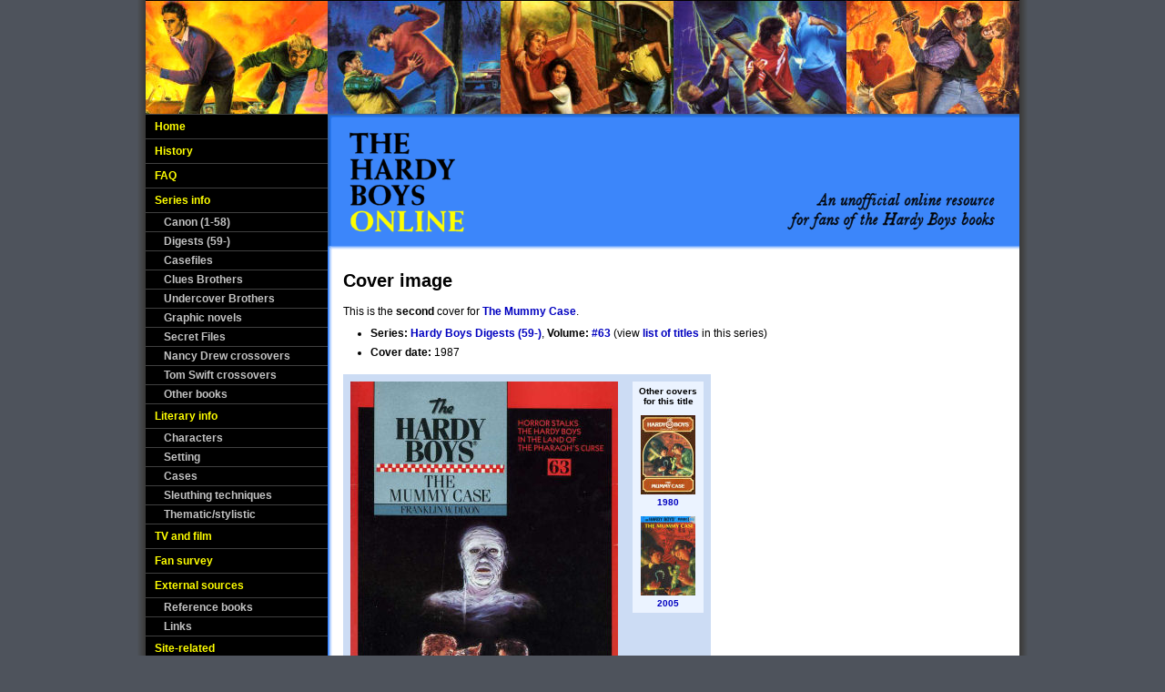

--- FILE ---
content_type: text/html; charset=utf-8
request_url: https://www.hardyboysonline.net/content.php?page=cover&id=hb-063b
body_size: 3023
content:
<!DOCTYPE HTML PUBLIC "-//W3C//DTD HTML 4.01 Transitional//EN" "http://www.w3.org/TR/html4/loose.dtd"> 




<html>

<head> 
	<title>Hardy Boys Online | 
	Cover image	</title>
 
	<link href="style.css" rel="stylesheet" type="text/css" media="screen"> 
 
	<link rel="schema.dc" href="http://purl.org/dc/elements/1.1/"> 
 
	<meta http-equiv="Content-Type" content="text/html; charset=iso-8859-1"> 
	<meta http-equiv="Content-Language" content="en-us"> 
	<meta name="ROBOTS" content="ALL"> 
	<meta name="Copyright" content="Copyright (c) 1997-2011"> 
	<meta name="MSSmartTagsPreventParsing" content="true"> 
	<meta name="dc.title" content="Hardy Boys Online"> 
	<meta name="dc.language" scheme="ISO639-2" content="eng"> 
</head>

<!-- URL: content.php?page=NameOfTheFile -->

<body>

<div id="uber">

<div id="sububer">

<div id="content">

<div id="leftnav">

<div id="navcontainer">

<img width="200" height="125" src="images/header-left6.jpg" alt="banner image">

<ul>
<li><p><a href="content.php?page=home">Home</a></p></li>
<li><p><a href="content.php?page=history">History</a></p></li>
<li><p><a href="content.php?page=faq">FAQ</a></p></li>
<li><p><a href="content.php?page=series">Series info</p></a>

	<ul>
	<li><p><!-- &bull; --><a href="content.php?page=series-canon">Canon (1-58)</p></a>

		<ul style="display: none;">
		<li><p><a href="content.php?page=series-canon-history">History</a></p></li>
		<li><p><a href="content.php?page=series-canon-revisions">Revisions</a></p></li>
		<li><p><a href="content.php?page=series-canon-interiorart">Interior art</a></p></li>
		<li><p><a href="content.php?page=series-canon-coverart">Cover art</a></p></li>
		<li><p><a href="content.php?page=series-canon-coverdesign">Front cover design</a></p></li>
		<li><p><a href="content.php?page=series-canon-spines">Spine design</a></p></li>
		<li><p><a href="content.php?page=series-canon-back">Back cover design</a></p></li>
		<li><p><a href="content.php?page=series-canon-endsheets">Endpapers</a></p></li>
		<li><p><a href="content.php?page=series-canon-interior">Interior formatting</a></p></li>
		</ul>
	</li>

	<li><p><!-- &bull; --><a href="content.php?page=series-digests">Digests (59-)</p></a>

		<ul style="display: none;">
		<li><p><a href="content.php?page=series-digests-about">Info and history</a></p></li>
		</ul>
	</li>

	<li><p><!-- &bull; --><a href="content.php?page=series-casefiles">Casefiles</p></a>

		<ul style="display: none;">
		<li><p><a href="content.php?page=series-casefiles-about">Info and history</a></p></li>
		</ul>
	</li>


	<li><p><!-- &bull; --><a href="content.php?page=series-cluesbros">Clues Brothers</p></a></li>
	<li><p><!-- &bull; --><a href="content.php?page=series-undercoverbros">Undercover Brothers</p></a></li>
	<li><p><!-- &bull; --><a href="content.php?page=series-graphicnovels">Graphic novels</p></a></li>
	<li><p><!-- &bull; --><a href="content.php?page=series-secretfiles">Secret Files</p></a></li>

	<li><p><!-- &bull; --><a href="content.php?page=series-nancy">Nancy Drew crossovers</p></a></li>

	<li><p><!-- &bull; --><a href="content.php?page=series-tom">Tom Swift crossovers</p></a></li>

	<li><p><!-- &bull; --><a href="content.php?page=series-other">Other books</p></a></li>
	</ul>
</li>
<li><p><a href="content.php?page=lit">Literary info</p></a>

	<ul>
	<li><p><!-- &bull; --><a href="content.php?page=lit-char">Characters</p></a>

		<ul style="display: none;">
		<li><p><a href="content.php?page=lit-char-family">Hardy family</a></p></li>
		<li><p><a href="content.php?page=lit-char-friends">Hardy friends</a></p></li>
		<li><p><a href="content.php?page=lit-char-bayport">Bayport folk</a></p></li>
		<li><p><a href="content.php?page=lit-char-vehicles">Vehicles</a></p></li>
		<li><p><a href="content.php?page=lit-char-life">Life</a></p></li> <!-- School,play,relationships -->
		<li><p><a href="content.php?page=lit-char-hobbies">Chet's hobbies</a></p></li>
		</ul>
	</li>
		
	<li><p><!-- &bull; --><a href="content.php?page=lit-setting">Setting</a></p>

		<ul style="display: none;">
		<li><p><a href="content.php?page=lit-setting-home">Hardy home</a></p></li>
		<li><p><a href="content.php?page=lit-setting-where">Where is Bayport?</a></p></li>
		<li><p><a href="content.php?page=lit-setting-geog">Bayport geography</a></p></li>
		<li><p><a href="content.php?page=lit-setting-inst">Bayport institutions</a></p></li>
		<li><p><a href="content.php?page=lit-setting-business">Bayport businesses</a></p></li>
		<li><p><a href="content.php?page=lit-setting-time">Time and seasons</a></p></li>
		</ul>
	</li>

	<li><p><!-- &bull; --><a href="content.php?page=lit-cases">Cases</a></p>
		
		<ul style="display: none;">
		<li><p><a href="content.php?page=lit-cases-hook">The hook</a></p></li>
		<li><p><a href="content.php?page=lit-cases-villains">Villains and schemes</a></p></li>
		<li><p><a href="content.php?page=lit-cases-victims">Victims</a></p></li> <!-- include people helped? -->
		<li><p><a href="content.php?page=lit-cases-allies">Allies</a></p></li>
		<li><p><a href="content.php?page=lit-cases-travel">Travel</a></p></li>
		<li><p><a href="content.php?page=lit-cases-perils">Perils/harm</a></p></li> <!-- including knockouts -->
		<li><p><a href="content.php?page=lit-cases-experts">Experts consulted</a></p></li>
		<li><p><a href="content.php?page=lit-cases-tech">Technology</a></p></li> <!-- weird inventions etc. -->
		<li><p><a href="content.php?page=lit-cases-precious">Precious objects</a></p></li>
		<li><p><a href="content.php?page=lit-cases-fenton">Relation to Fenton</a></p></li> <!-- link to his case -->
		<li><p><a href="content.php?page=lit-cases-mistakes">Mistakes</a></p></li>
		<li><p><a href="content.php?page=lit-cases-rewards">Rewards</a></p></li>
		</ul>
	</li>

	<li><p><!-- &bull; --><a href="content.php?page=lit-sleuth">Sleuthing techniques</a></p>

		<ul style="display: none;">
		<li><p><a href="content.php?page=lit-sleuth-disguise">Disguises/aliases</a></p></li> <!-- and going undercover -->
		<li><p><a href="content.php?page=lit-sleuth-tools">Tools</a></p></li> <!-- bugs, fingerprinting, etc. -->
		<li><p><a href="content.php?page=lit-sleuth-recon">Reconnaissance</a></p></li> <!-- stakeouts,following,tracking -->
		<li><p><a href="content.php?page=lit-sleuth-codes">Codes and messages</a></p></li> <!-- messages, lights, etc. -->
		</ul>
	</li>

	<li><p><!-- &bull; --><a href="content.php?page=lit-thematic">Thematic/stylistic</a></p>

		<ul style="display: none;">
		<li><p><a href="content.php?page=lit-thematic-continuity">Continuity</a></p></li>
		<li><p><a href="content.php?page=lit-thematic-humour">Humour</a></p></li>
		<li><p><a href="content.php?page=lit-thematic-language">Language</a></p></li>
		<li><p><a href="content.php?page=lit-thematic-themes">Recurring themes</a></p></li>
		<li><p><a href="content.php?page=lit-thematic-authority">Authority</a></p></li>
		<li><p><a href="content.php?page=lit-thematic-stereotypes">Stereotypes</a></p></li>
		<li><p><a href="content.php?page=lit-thematic-sexuality">Sexuality</a></p></li>
		<li><p><a href="content.php?page=lit-thematic-educational">Educational content</a></p></li>
		<li><p><a href="content.php?page=lit-thematic-revisions">Themes in revisions</a></p></li> <!-- how they changed -->
		<li><p><a href="content.php?page=lit-thematic-popularity">Popularity</a></p></li>
		</ul>
	</li>
	</ul>
</li>
<li><p><a href="content.php?page=tv-film">TV and film</a></p></li>
<li><p><a href="content.php?page=survey">Fan survey</a></p></li>
<!-- NOTE: the above PHP code will highlight this item AS LONG AS THE PAGE ID CONTAINS "survey". -->
<!-- It therefore will remain highlighted when the survey results pages are open, too, and not just the main survey page. -->
<li><p><a href="content.php?page=external">External sources</p></a>

	<ul>
	<li><p><!-- &bull; --><a href="content.php?page=external-books">Reference books</a></p></li>
<!--	<li><p><a href="content.php?page=external-news">News articles</a></p></li> -->
	<li><p><!-- &bull; --><a href="content.php?page=external-links">Links</a></p></li>
	</ul>
</li>
<li><p><a href="content.php?page=site">Site-related</p></a>

	<ul>
	<li><p><!-- &bull; --><a href="content.php?page=site-about">About/contact</a></p></li>
	<li><p><!-- &bull; --><a href="content.php?page=site-updates">Recent updates</a></p></li>
	<li><p><!-- &bull; --><a href="content.php?page=site-disclaimer">Disclaimer</a></p></li>
	</ul>
</li>
</ul>

</div> <!-- end navcontainer --> 
	
</div> <!-- end leftnav --> 
 
<div id="middle2colheader"> 
<img width="760" height="125" src="images/header-right6.jpg" alt="banner image"><br><img width="760" height="149" src="images/header.gif" alt="THE HARDY BOYS ONLINE: An unofficial online resource for fans of the Hardy Boys books">
</div> <!-- End middle2colheader -->
 
<div id="middle2col">

<div id="breadcrumb" style="display: none;">
You are here:<br><a href="content.php?page=home">Home</a> 
<!-- FIRST LEVEL -->

<!-- SECOND LEVEL -->

<!-- THIRD LEVEL -->

</div>

<h1>Cover image</h1>


 










<!-- Simply repeat the above to accommodate other series -->

<span>

<p>This is the <b>second</b> cover for <a href="content.php?page=book&id=hb-063">The Mummy Case</a>.</p>

<ul class="normal">
<li><b>Series:</b> <a href="content.php?page=series-digests">Hardy Boys Digests (59-)</a>, <b>Volume:</b> <a href="content.php?page=book&id=hb-063">#63</a> (view <a href="content.php?page=series-digests#booklist">list of titles</a> in this series)</li>
<li><b>Cover date:</b> 1987</li></ul>

<table class="coverpage">
<tr>

<td><img src="coverart/hb-063b.jpg"></td>

<td>

	<table class="coverthumbs">
	<tr>
		<td><b>Other covers</b><br><b>for this title</b></td>
	</tr>

	<tr>
		<td><a href='content.php?page=cover&id=hb-063a'> 
			<img src='thumbs/hb-063a.jpg' height='87' width='60'></a>

			<br> 
				<a href='content.php?page=cover&id=hb-063a'>1980</a>		</td>
	</tr>

	<tr style="display: none;">
		<td><a href='content.php?page=cover&id=hb-063b'> 
			<img src='thumbs/hb-063b.jpg' height='87' width='60'></a>

			<br> 
				<a href='content.php?page=cover&id=hb-063b'>1987</a>		</td>
	</tr>

	<tr>
		<td><a href='content.php?page=cover&id=hb-063c'> 
			<img src='thumbs/hb-063c.jpg' height='87' width='60'></a>

			<br> 
				<a href='content.php?page=cover&id=hb-063c'>2005</a>		</td>
	</tr>

	<tr style="display: none;">
		<td><a href='content.php?page=cover&id=hb-063d'> 
			<img src='thumbs/<br />
<b>Warning</b>:  Undefined array key "hb-063d" in <b>/home/public/cover.php</b> on line <b>133</b><br />
' height='87' width='60'></a>

					</td>
	</tr> 
	</table> 

</td>

</tr>
</table>

<p><b>Image source:</b> webmaster's personal collection</p>
</span>


<!-- <p><i>Use your browser's <b>back</b> button to return to the page that led you here.</i></p> -->
</div> <!-- end middle2col --> 
 
</div> <!-- end content -->

<div id="clear">&nbsp;</div> 
<!-- 3 column content area ENDS requires clear div outside to allow for columns to expand down correctly in all browsers --> 
 
<div id="footer"> 
 
All original content on this website is copyright &copy; 1997-2022 by Will Oxford.<br> 
<b>The Hardy Boys</b>&#0174; is a registered trademark of <a href="http://www.simonandschuster.com/">Simon &amp; Schuster</a>. All Hardy Boys books and artwork are copyright &copy; <a href="http://www.simonandschuster.com/">Simon &amp; Schuster</a>.<br> 
The Hardy Boys Online is an <b>unofficial</b> fan website which is not affiliated with <a href="http://www.simonandschuster.com/">Simon &amp; Schuster</a> in any way.

<div id="footerlinks"> 
<a href="#">Top of page</a><br>
<a href="content.php?page=home">Back to home</a><br>
</div>

</div> <!-- end footer --> 
</div> <!-- end sububer --> 
</div> <!-- end uber -->
</body>
</html>

--- FILE ---
content_type: text/css
request_url: https://www.hardyboysonline.net/style.css
body_size: 3217
content:
/* REMOVE PADDING AND MARGIN VALUES */
html,body,h1,h2,h3,h4,h5,h6,p,ul,ol,dl,li,dd,dt,
q,table,thead,tbody,tfoot,caption,a,form,
input,textarea,fieldset,pre {margin:0;padding:0;}

/* SET BASE FONT ATTRIBUTES */
html, p, td {font:12px/15px Verdana, sans-serif; color: #000000;}
html { min-height: 100%; margin-bottom: 1px; }
body {background-color:#4e535c; } /* #656b77; */
h3,h4,h5 {font-weight:bold;color:#000;padding:5px 0 5px 0;}
h1 {font-weight:bold; color:#000; font-size:20px; line-height: 24px; padding-bottom:15px; padding-top:22px;}
h2 { background-color: #2f7dff; color: #FFFFFF; margin-top: 10px; margin-bottom: 7px; font-size: 14px; font-weight: bold; padding: 8px 0px 8px 10px; }
h3 {font-size:14px;}
h4 {font-size:12px;}
h5 {font-size:11px;}
h6 {font-size:10px; color:#B07012;}
h1.homepage {font-size:14px;}
h2.bookpage { margin: 0px 0px 5px 0px; padding: 0; background-color:transparent; color: #000000; }

/* LINKS */
a {text-decoration:none;}
a:link,a:visited {text-decoration:none; color: #0000C0; }
a:hover,a:active {text-decoration:underline; color:#FF0000;}
a img {border:none;}
a.currentpage { background-color: red; }

/* NAVIGATION MENU */
#navcontainer { padding: 0; margin: 0; }
#navcontainer img { padding: 0; margin: 0; display: block; }
/* If img is left inline (as default), the browser might leave a small gap below it for the descenders of lowercase letters! */
#navcontainer a:hover,a:active { color: #FF0000; }
#navcontainer ul {
	list-style: none;
	list-style-position: outside;
	padding: 0;
	margin: 0px 0px 16px 0px;
	border-bottom: 1px solid #404040;
	}
#navcontainer ul ul { margin: 0; border-bottom: 0px; }
#navcontainer ul ul ul { margin: 0; border-bottom: 0px; padding-top: 1px; padding-bottom: 5px; }

#navcontainer ul li { border-top: 1px solid #404040; }
#navcontainer ul ul ul li { border: 0px; }

/* NAV MENU PARAGRAPHS */
#navcontainer ul li p {
	margin: 0px; 
	padding: 0px 0px 0px 10px; 
	height: 26px; 
	line-height: 26px;
	font-weight: bold;
	color: #FFFF00;
	}
#navcontainer ul li p:hover { background-color: #2c4160; }
#navcontainer ul ul li p { 
	margin: 0px; 
	padding: 0px 0px 0px 20px; 
	height: 20px;
	line-height: 20px;
	font-weight: bold;
	color: #c3c3c3;
	}
#navcontainer ul ul ul li p { 
	font-size: 11px;
	margin: 0px; 
	padding: 0px 0px 0px 30px; 
	height: 2.2ex;
	line-height: 2.2ex;
	color: #c3c3c3;
	font-weight: normal;
	}
p.currentpage { background-color: #1e304a; }

/* NAV MENU LINKS */
#navcontainer ul li a:link { color: #FFFF00; }
#navcontainer ul li a:visited { color: #FFFF00; }
#navcontainer ul ul li a:link { color: #c3c3c3; }
#navcontainer ul ul li a:visited { color: #c3c3c3; }
#navcontainer ul ul ul li a:link { color: #c3c3c3; }
#navcontainer ul ul ul li a:visited { color: #c3c3c3; }

/* BREADCRUMB BOX */

#breadcrumb {
	float: right;
	background-color: #ffff80;
	border: 1px solid yellow;
	margin: 12px 0px 12px 12px;
	padding: 5px;
	font-size: 11px; 
	max-width: 35%;
	}

ul.breadcrumb { display: inline; margin: 0px; padding: 0px; list-style-type: none; }
ul.breadcrumb li { display: inline; margin: 0px; padding: 0px; list-style-type: none; }

/* BOOK DETAIL NAVBOX */

#bdnavbox {
	float: right;
	background-color: #ffff80; /* ffe50b */
	border: 1px solid yellow;
	margin: 12px 0px 12px 12px;
	padding: 5px;
	font-size: 11px; 
	/* max-width: 35%; */
	}

table.navbox { border-style: none; margin: 0px; padding: 0px; font-size: 11px; background: #ffff80; }
table.navbox td { border-style: none; margin: 0px; padding: 0px; font-size: 11px; text-align: center; background: #ffff80; }
table.navbox td.link { border-top: 1px solid black; border-bottom: 1px solid black; vertical-align: top; background: #ffff80; margin: 0px; padding: 4px; font-size: 11px; text-align: left; }

/* COVER PAGES */
p.coverhead { margin: 10px 15px 2px 15px; padding: 0px; color: #FFFFFF; font-weight: bold; }
p.covertext { margin: 0px 15px 10px 15px; padding: 0px; color: #a7a7a7; }
p.covertext a:link { color: #2f7dff; }
p.covertext a:visited { color: #2f7dff; }

/* MAIN BODY */
#middle2col p { color:#000000; } /* Dark grey: 3c3c3c */

/* REMOVE AUTOMATIC TOP/BOTTOM MARGINS ON NESTED LISTS */
ul ul,ul ol,ul dir,ul menu,ul dl,
ol ul,ol ol,ol dir,ol menu,ol dl,
dir ul,dir ol,dir dir,dir menu,dir dl,
menu ul,menu ol,menu dir,menu menu,menu dl,
dl ul,dl ol,dl dir,dl menu,dl dl {margin-top:0;margin-bottom:0;}

/* EMPHASIS */
.redemph { color: #800000; font-weight: bold; }

/* CENTERING */
img.center { display:block; margin-left:auto; margin-right:auto; }
img.left { display:block; margin: 0px 0px 10px 0px; }

/* TABLES */
table { border-collapse: collapse; background: #ebf3ff; margin-bottom: 10px; }
td { vertical-align: middle; border-top: 1px solid black; border-bottom: 1px solid black; padding: 8px; }
table.key { border-style: none; background: #FFFFFF; margin-top: 10px; }
table.key td { border-style: none; font-size: 10px; vertical-align: top; }

table.digestlist { width: 100%; }
table.digestlist td { vertical-align: top; }
table.digestlist td.nextbook { border-left: 1px solid black; }

table.serieslist { width: auto; }

table.coverthumbs { margin: 0px 0px 0px 0px; padding: 0px; border-style: none; background-color: transparent; }
table.coverthumbs tr { margin: 0px; padding: 0px; }
table.coverthumbs td { border-style: none; margin: 0px; padding: 5px 7px 5px 7px; text-align: center; font-weight: bold; font-size: 10px; line-height: 11px; }
table.coverthumbs td a { font-weight: bold; font-size: 10px; }
table.coverthumbs td img { padding-bottom: 3px; }

table.digestthumbs { margin: 0px 0px 0px 0px; padding: 0px; border-style: none; background-color: transparent; }
table.digestthumbs tr { margin: 0px; padding: 0px; }
table.digestthumbs td { border-style: none; margin: 0px; padding: 5px 7px 0px 7px; text-align: center; font-weight: bold; font-size: 10px; line-height: 10px; }
table.digestthumbs td a { font-weight: bold; font-size: 10px; }
table.digestthumbs td img { padding-bottom: 3px; }

table.coverpage { margin-top: 6pt; border-style: none; background: #ccdcf4; }
table.coverpage td { vertical-align: top; border-style: none; }
table.coverpage table.coverthumbs { border-style: none; background: #ebf3ff; }

table.newsbox { background: #ffff80; }

/* STANDARDIZE THE LIST-BULLET TYPE */
ul,dl {list-style-type:disc;list-style-position:inside; padding-bottom: 2px; padding-left: 15px;}
ol {list-style-position:inside; padding-bottom: 2px; padding-left: 15px;}
li {color: #000000;}
ul.checklist { list-style-image: url(images/checkbox.gif); }

/* CLEARING DIV */
#clear { clear: both; }

/* RANDOM BOOK BOX */
.randombook {border-top: 1px solid black; border-bottom: 1px solid black; padding: 10px 10px 3px 10px; margin: 10px 0px 20px 0px; }
table.rbk { background-color: transparent; padding: 0px 0px 8px 0px; margin: 0; }
table.rbk td { border-style: none; padding: 0px 0px 8px 0px; margin: 0; }
table.rbk td.text { padding-left: 12px; }

/* NEWSBOX */

p.newsbox {background-color: #ffff80; border: 1px solid yellow; padding: 10px; margin-top: 6px; margin-bottom: 12px; }

/* LISTS */

dl { padding:0px; color: #202020; border-top: 1px solid #202020; background-color: #ebf3ff; border-bottom: 1px solid #202020; margin-bottom:12px; }
dl dt { font-weight: bold; margin: 0px; padding: 4px 4px 4px 7px; background-color: #ccdcf4; }
dl dd { padding: 7px 7px 7px 10px; background-color: #ebf3ff; }
dl dl { padding: 0px; margin: 0px; background-color: transparent; }
dl dl dt { padding: 4px 0px 5px 0px; margin: 0px; background-color: transparent; }
dl dl dd { padding: 0px 0px 8px 0px; margin: 0px; background-color: transparent; min-height: 1px; }

dl.booklist dd { min-height: 120px; }
dl.booklist dl { border-style: none; }
dl.booklist dl dd { min-height: 1px; }

ul.normal li {margin-bottom:6px; }

ol.spaced {margin: 10px 0px 10px 10px; }
ol.spaced li {margin: 0px; padding: 10px 0px 10px 0px; border-width: 0px 0px 1px 0px; border-style: solid; border-color: black; /* -top: 1px solid black; border-bottom: 1px solid black; */ }

/* MISCELLANEOUS STYLES TO ENSURE STANDARD TYPOGRAPHY */
em {font-style:italic;font-weight:normal;}
strong {font-weight:bold;}
input, select {
	border: 1px solid #BEBEBE; padding: 2px; background-color: #FFF;
	font:11px Verdana, sans-serif; color: #333;
}
option {
	font-weight:normal;
}
/* STANDARD MULTIPLE COLUMN CLEARING TRICK */
/* make sure your columns divs are inside a holding div that float:left; */
#clear {clear: left; height: 0px; padding: 0px; margin: 0px; overflow: hidden;}
/* ----- END OF TEMPLATE ----- */

.pageImg { margin:0px 0px 8px 12px; padding-bottom:4px; border-bottom:6px solid #990033; }

.flashDownload {margin:0; padding:0 0 0 3px; background-color:#666666; font-size:9px; color:white; }

/* ----- overflow: hidden; will be used to prevent images/content from breaking the layout ----- */

/* UBER defines the main container with background drop shadow 980px wide that holds all content on all pages */
#uber {
	width: 980px; margin: auto auto; background: url(images/bkgnd_uber.gif) top left repeat-y;
}
/* then there is a content holder inside this only 960px wide */
#sububer {
	width: 960px; margin: auto auto;
}

/* footer with copyright, links and update */
#footer {
	position: relative; /* so that elements are placed absolutely within this div */ overflow: hidden;
	background-color: #2f7dff; height: 60px; width: 924px; /* height=61 width=960 both -padding */
	font-size: 10px; color: #FFF;
	padding: 12px 18px 0px 18px;
}
#footerlinks {
	position: absolute; top: 12px; right: 18px; text-align: right;
}
#footer a:link, #footer a:visited {text-decoration:none; color:#FFF;}
#footer a:hover, #footer a:active {text-decoration:underline; color:#FFF;}

/* --- styles for the MAIN CONTENT AREA, requires standard clear div outside close of div --- */

#content {
	float: left; margin-bottom: 0; padding-bottom: 0;
}

/* three column styles for the _3col page templates */
#leftnav {float: left; width: 200px; overflow: hidden; }

/* two column larger width text area column for the _2col page templates */

#middle2colheader {float: left; width: 760px; padding: 0px; margin:0px;  overflow:hidden; }
#middle2col {float: left; width: 726px; padding: 0px 17px 15px; overflow:hidden; }

/* width 760-padding */

#middle2col ul, #middle2col ol {
	list-style-position: outside;
	padding-left:30px;
}

#middle2col p {padding-bottom: 9px;}
#middle2col a {font-weight: bold;}

p.newstitle { font-weight: bold; font-size: 14px; }

p.bio { font-style: italic; }

p.creds { font-variant: small-caps; color: black; margin-bottom: 0px; padding-bottom: 0px;}

img.bio { float:right; margin: 9px; border: 1px solid black; padding: 3px; }

hr {
border: 0;
color: #000000;
background-color: #000000;
height: 1px;
width: 100%;
margin-top: 4px;
}

#home-news { background:#f2f2f2; padding: 15px; margin-top: 10px;} /* Blue-grey: afc1d9 */

/* styles required to float NEWS box in 2 column layout */
#floatrelated div#box {width: 171px; padding: 5px 0px 10px 0px; margin:0; background:#000000; color:#FFF;}

.floatpic { float: right; padding: 8px; font-size: 10px; color: #202020; text-align: center; font-weight: bold; }
.floatpic-tight { float: right; padding: 0px 0px 8px 8px; font-size: 10px; color: #202020; text-align: center; font-weight: bold; }

/* LEAVE THIS, deleting makes weird things happen -- title on main level pages or indicator of where you are in section */
.leftnavon {color: #000;}
